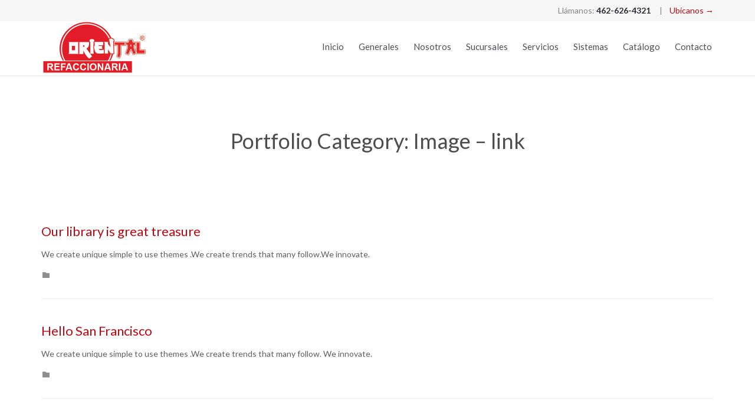

--- FILE ---
content_type: text/html; charset=UTF-8
request_url: https://oriental.mx/?portfolio_category=image-link
body_size: 47164
content:
<!DOCTYPE html>
<!--[if IE]><![endif]-->
<!--[if IE 8 ]> <html lang="es" class="no-js ie8"> <![endif]-->
<!--[if IE 9 ]> <html lang="es" class="no-js ie9"> <![endif]-->
<!--[if (gt IE 9)|!(IE)]><!--> <html lang="es" class="no-ie no-js"> <!--<![endif]-->

<head>
	<meta charset="UTF-8" />
	<meta http-equiv="X-UA-Compatible" content="IE=edge" />
	<meta name="viewport" content="width=device-width, initial-scale=1">

	<link rel="pingback" href="https://oriental.mx/xmlrpc.php" />
	<title>Image – link &#8211; Refaccionaria Oriental</title>
<meta name='robots' content='max-image-preview:large' />
<link rel='dns-prefetch' href='//fonts.googleapis.com' />
<link rel="alternate" type="application/rss+xml" title="Refaccionaria Oriental &raquo; Feed" href="https://oriental.mx/feed/" />
<link rel="alternate" type="application/rss+xml" title="Refaccionaria Oriental &raquo; RSS de los comentarios" href="https://oriental.mx/comments/feed/" />
<link rel="alternate" type="application/rss+xml" title="Refaccionaria Oriental &raquo; Image – link Portfolio Category Feed" href="https://oriental.mx/?portfolio_category=image-link/feed/" />
<script type="text/javascript">
/* <![CDATA[ */
window._wpemojiSettings = {"baseUrl":"https:\/\/s.w.org\/images\/core\/emoji\/15.0.3\/72x72\/","ext":".png","svgUrl":"https:\/\/s.w.org\/images\/core\/emoji\/15.0.3\/svg\/","svgExt":".svg","source":{"concatemoji":"https:\/\/oriental.mx\/wp-includes\/js\/wp-emoji-release.min.js?ver=6.5.7"}};
/*! This file is auto-generated */
!function(i,n){var o,s,e;function c(e){try{var t={supportTests:e,timestamp:(new Date).valueOf()};sessionStorage.setItem(o,JSON.stringify(t))}catch(e){}}function p(e,t,n){e.clearRect(0,0,e.canvas.width,e.canvas.height),e.fillText(t,0,0);var t=new Uint32Array(e.getImageData(0,0,e.canvas.width,e.canvas.height).data),r=(e.clearRect(0,0,e.canvas.width,e.canvas.height),e.fillText(n,0,0),new Uint32Array(e.getImageData(0,0,e.canvas.width,e.canvas.height).data));return t.every(function(e,t){return e===r[t]})}function u(e,t,n){switch(t){case"flag":return n(e,"\ud83c\udff3\ufe0f\u200d\u26a7\ufe0f","\ud83c\udff3\ufe0f\u200b\u26a7\ufe0f")?!1:!n(e,"\ud83c\uddfa\ud83c\uddf3","\ud83c\uddfa\u200b\ud83c\uddf3")&&!n(e,"\ud83c\udff4\udb40\udc67\udb40\udc62\udb40\udc65\udb40\udc6e\udb40\udc67\udb40\udc7f","\ud83c\udff4\u200b\udb40\udc67\u200b\udb40\udc62\u200b\udb40\udc65\u200b\udb40\udc6e\u200b\udb40\udc67\u200b\udb40\udc7f");case"emoji":return!n(e,"\ud83d\udc26\u200d\u2b1b","\ud83d\udc26\u200b\u2b1b")}return!1}function f(e,t,n){var r="undefined"!=typeof WorkerGlobalScope&&self instanceof WorkerGlobalScope?new OffscreenCanvas(300,150):i.createElement("canvas"),a=r.getContext("2d",{willReadFrequently:!0}),o=(a.textBaseline="top",a.font="600 32px Arial",{});return e.forEach(function(e){o[e]=t(a,e,n)}),o}function t(e){var t=i.createElement("script");t.src=e,t.defer=!0,i.head.appendChild(t)}"undefined"!=typeof Promise&&(o="wpEmojiSettingsSupports",s=["flag","emoji"],n.supports={everything:!0,everythingExceptFlag:!0},e=new Promise(function(e){i.addEventListener("DOMContentLoaded",e,{once:!0})}),new Promise(function(t){var n=function(){try{var e=JSON.parse(sessionStorage.getItem(o));if("object"==typeof e&&"number"==typeof e.timestamp&&(new Date).valueOf()<e.timestamp+604800&&"object"==typeof e.supportTests)return e.supportTests}catch(e){}return null}();if(!n){if("undefined"!=typeof Worker&&"undefined"!=typeof OffscreenCanvas&&"undefined"!=typeof URL&&URL.createObjectURL&&"undefined"!=typeof Blob)try{var e="postMessage("+f.toString()+"("+[JSON.stringify(s),u.toString(),p.toString()].join(",")+"));",r=new Blob([e],{type:"text/javascript"}),a=new Worker(URL.createObjectURL(r),{name:"wpTestEmojiSupports"});return void(a.onmessage=function(e){c(n=e.data),a.terminate(),t(n)})}catch(e){}c(n=f(s,u,p))}t(n)}).then(function(e){for(var t in e)n.supports[t]=e[t],n.supports.everything=n.supports.everything&&n.supports[t],"flag"!==t&&(n.supports.everythingExceptFlag=n.supports.everythingExceptFlag&&n.supports[t]);n.supports.everythingExceptFlag=n.supports.everythingExceptFlag&&!n.supports.flag,n.DOMReady=!1,n.readyCallback=function(){n.DOMReady=!0}}).then(function(){return e}).then(function(){var e;n.supports.everything||(n.readyCallback(),(e=n.source||{}).concatemoji?t(e.concatemoji):e.wpemoji&&e.twemoji&&(t(e.twemoji),t(e.wpemoji)))}))}((window,document),window._wpemojiSettings);
/* ]]> */
</script>
<style id='wp-emoji-styles-inline-css' type='text/css'>

	img.wp-smiley, img.emoji {
		display: inline !important;
		border: none !important;
		box-shadow: none !important;
		height: 1em !important;
		width: 1em !important;
		margin: 0 0.07em !important;
		vertical-align: -0.1em !important;
		background: none !important;
		padding: 0 !important;
	}
</style>
<link rel='stylesheet' id='wp-block-library-css' href='https://oriental.mx/wp-includes/css/dist/block-library/style.min.css?ver=6.5.7' type='text/css' media='all' />
<link rel='stylesheet' id='nta-css-popup-css' href='https://oriental.mx/wp-content/plugins/wp-whatsapp/assets/dist/css/style.css?ver=6.5.7' type='text/css' media='all' />
<style id='classic-theme-styles-inline-css' type='text/css'>
/*! This file is auto-generated */
.wp-block-button__link{color:#fff;background-color:#32373c;border-radius:9999px;box-shadow:none;text-decoration:none;padding:calc(.667em + 2px) calc(1.333em + 2px);font-size:1.125em}.wp-block-file__button{background:#32373c;color:#fff;text-decoration:none}
</style>
<style id='global-styles-inline-css' type='text/css'>
body{--wp--preset--color--black: #000000;--wp--preset--color--cyan-bluish-gray: #abb8c3;--wp--preset--color--white: #ffffff;--wp--preset--color--pale-pink: #f78da7;--wp--preset--color--vivid-red: #cf2e2e;--wp--preset--color--luminous-vivid-orange: #ff6900;--wp--preset--color--luminous-vivid-amber: #fcb900;--wp--preset--color--light-green-cyan: #7bdcb5;--wp--preset--color--vivid-green-cyan: #00d084;--wp--preset--color--pale-cyan-blue: #8ed1fc;--wp--preset--color--vivid-cyan-blue: #0693e3;--wp--preset--color--vivid-purple: #9b51e0;--wp--preset--gradient--vivid-cyan-blue-to-vivid-purple: linear-gradient(135deg,rgba(6,147,227,1) 0%,rgb(155,81,224) 100%);--wp--preset--gradient--light-green-cyan-to-vivid-green-cyan: linear-gradient(135deg,rgb(122,220,180) 0%,rgb(0,208,130) 100%);--wp--preset--gradient--luminous-vivid-amber-to-luminous-vivid-orange: linear-gradient(135deg,rgba(252,185,0,1) 0%,rgba(255,105,0,1) 100%);--wp--preset--gradient--luminous-vivid-orange-to-vivid-red: linear-gradient(135deg,rgba(255,105,0,1) 0%,rgb(207,46,46) 100%);--wp--preset--gradient--very-light-gray-to-cyan-bluish-gray: linear-gradient(135deg,rgb(238,238,238) 0%,rgb(169,184,195) 100%);--wp--preset--gradient--cool-to-warm-spectrum: linear-gradient(135deg,rgb(74,234,220) 0%,rgb(151,120,209) 20%,rgb(207,42,186) 40%,rgb(238,44,130) 60%,rgb(251,105,98) 80%,rgb(254,248,76) 100%);--wp--preset--gradient--blush-light-purple: linear-gradient(135deg,rgb(255,206,236) 0%,rgb(152,150,240) 100%);--wp--preset--gradient--blush-bordeaux: linear-gradient(135deg,rgb(254,205,165) 0%,rgb(254,45,45) 50%,rgb(107,0,62) 100%);--wp--preset--gradient--luminous-dusk: linear-gradient(135deg,rgb(255,203,112) 0%,rgb(199,81,192) 50%,rgb(65,88,208) 100%);--wp--preset--gradient--pale-ocean: linear-gradient(135deg,rgb(255,245,203) 0%,rgb(182,227,212) 50%,rgb(51,167,181) 100%);--wp--preset--gradient--electric-grass: linear-gradient(135deg,rgb(202,248,128) 0%,rgb(113,206,126) 100%);--wp--preset--gradient--midnight: linear-gradient(135deg,rgb(2,3,129) 0%,rgb(40,116,252) 100%);--wp--preset--font-size--small: 13px;--wp--preset--font-size--medium: 20px;--wp--preset--font-size--large: 36px;--wp--preset--font-size--x-large: 42px;--wp--preset--spacing--20: 0.44rem;--wp--preset--spacing--30: 0.67rem;--wp--preset--spacing--40: 1rem;--wp--preset--spacing--50: 1.5rem;--wp--preset--spacing--60: 2.25rem;--wp--preset--spacing--70: 3.38rem;--wp--preset--spacing--80: 5.06rem;--wp--preset--shadow--natural: 6px 6px 9px rgba(0, 0, 0, 0.2);--wp--preset--shadow--deep: 12px 12px 50px rgba(0, 0, 0, 0.4);--wp--preset--shadow--sharp: 6px 6px 0px rgba(0, 0, 0, 0.2);--wp--preset--shadow--outlined: 6px 6px 0px -3px rgba(255, 255, 255, 1), 6px 6px rgba(0, 0, 0, 1);--wp--preset--shadow--crisp: 6px 6px 0px rgba(0, 0, 0, 1);}:where(.is-layout-flex){gap: 0.5em;}:where(.is-layout-grid){gap: 0.5em;}body .is-layout-flex{display: flex;}body .is-layout-flex{flex-wrap: wrap;align-items: center;}body .is-layout-flex > *{margin: 0;}body .is-layout-grid{display: grid;}body .is-layout-grid > *{margin: 0;}:where(.wp-block-columns.is-layout-flex){gap: 2em;}:where(.wp-block-columns.is-layout-grid){gap: 2em;}:where(.wp-block-post-template.is-layout-flex){gap: 1.25em;}:where(.wp-block-post-template.is-layout-grid){gap: 1.25em;}.has-black-color{color: var(--wp--preset--color--black) !important;}.has-cyan-bluish-gray-color{color: var(--wp--preset--color--cyan-bluish-gray) !important;}.has-white-color{color: var(--wp--preset--color--white) !important;}.has-pale-pink-color{color: var(--wp--preset--color--pale-pink) !important;}.has-vivid-red-color{color: var(--wp--preset--color--vivid-red) !important;}.has-luminous-vivid-orange-color{color: var(--wp--preset--color--luminous-vivid-orange) !important;}.has-luminous-vivid-amber-color{color: var(--wp--preset--color--luminous-vivid-amber) !important;}.has-light-green-cyan-color{color: var(--wp--preset--color--light-green-cyan) !important;}.has-vivid-green-cyan-color{color: var(--wp--preset--color--vivid-green-cyan) !important;}.has-pale-cyan-blue-color{color: var(--wp--preset--color--pale-cyan-blue) !important;}.has-vivid-cyan-blue-color{color: var(--wp--preset--color--vivid-cyan-blue) !important;}.has-vivid-purple-color{color: var(--wp--preset--color--vivid-purple) !important;}.has-black-background-color{background-color: var(--wp--preset--color--black) !important;}.has-cyan-bluish-gray-background-color{background-color: var(--wp--preset--color--cyan-bluish-gray) !important;}.has-white-background-color{background-color: var(--wp--preset--color--white) !important;}.has-pale-pink-background-color{background-color: var(--wp--preset--color--pale-pink) !important;}.has-vivid-red-background-color{background-color: var(--wp--preset--color--vivid-red) !important;}.has-luminous-vivid-orange-background-color{background-color: var(--wp--preset--color--luminous-vivid-orange) !important;}.has-luminous-vivid-amber-background-color{background-color: var(--wp--preset--color--luminous-vivid-amber) !important;}.has-light-green-cyan-background-color{background-color: var(--wp--preset--color--light-green-cyan) !important;}.has-vivid-green-cyan-background-color{background-color: var(--wp--preset--color--vivid-green-cyan) !important;}.has-pale-cyan-blue-background-color{background-color: var(--wp--preset--color--pale-cyan-blue) !important;}.has-vivid-cyan-blue-background-color{background-color: var(--wp--preset--color--vivid-cyan-blue) !important;}.has-vivid-purple-background-color{background-color: var(--wp--preset--color--vivid-purple) !important;}.has-black-border-color{border-color: var(--wp--preset--color--black) !important;}.has-cyan-bluish-gray-border-color{border-color: var(--wp--preset--color--cyan-bluish-gray) !important;}.has-white-border-color{border-color: var(--wp--preset--color--white) !important;}.has-pale-pink-border-color{border-color: var(--wp--preset--color--pale-pink) !important;}.has-vivid-red-border-color{border-color: var(--wp--preset--color--vivid-red) !important;}.has-luminous-vivid-orange-border-color{border-color: var(--wp--preset--color--luminous-vivid-orange) !important;}.has-luminous-vivid-amber-border-color{border-color: var(--wp--preset--color--luminous-vivid-amber) !important;}.has-light-green-cyan-border-color{border-color: var(--wp--preset--color--light-green-cyan) !important;}.has-vivid-green-cyan-border-color{border-color: var(--wp--preset--color--vivid-green-cyan) !important;}.has-pale-cyan-blue-border-color{border-color: var(--wp--preset--color--pale-cyan-blue) !important;}.has-vivid-cyan-blue-border-color{border-color: var(--wp--preset--color--vivid-cyan-blue) !important;}.has-vivid-purple-border-color{border-color: var(--wp--preset--color--vivid-purple) !important;}.has-vivid-cyan-blue-to-vivid-purple-gradient-background{background: var(--wp--preset--gradient--vivid-cyan-blue-to-vivid-purple) !important;}.has-light-green-cyan-to-vivid-green-cyan-gradient-background{background: var(--wp--preset--gradient--light-green-cyan-to-vivid-green-cyan) !important;}.has-luminous-vivid-amber-to-luminous-vivid-orange-gradient-background{background: var(--wp--preset--gradient--luminous-vivid-amber-to-luminous-vivid-orange) !important;}.has-luminous-vivid-orange-to-vivid-red-gradient-background{background: var(--wp--preset--gradient--luminous-vivid-orange-to-vivid-red) !important;}.has-very-light-gray-to-cyan-bluish-gray-gradient-background{background: var(--wp--preset--gradient--very-light-gray-to-cyan-bluish-gray) !important;}.has-cool-to-warm-spectrum-gradient-background{background: var(--wp--preset--gradient--cool-to-warm-spectrum) !important;}.has-blush-light-purple-gradient-background{background: var(--wp--preset--gradient--blush-light-purple) !important;}.has-blush-bordeaux-gradient-background{background: var(--wp--preset--gradient--blush-bordeaux) !important;}.has-luminous-dusk-gradient-background{background: var(--wp--preset--gradient--luminous-dusk) !important;}.has-pale-ocean-gradient-background{background: var(--wp--preset--gradient--pale-ocean) !important;}.has-electric-grass-gradient-background{background: var(--wp--preset--gradient--electric-grass) !important;}.has-midnight-gradient-background{background: var(--wp--preset--gradient--midnight) !important;}.has-small-font-size{font-size: var(--wp--preset--font-size--small) !important;}.has-medium-font-size{font-size: var(--wp--preset--font-size--medium) !important;}.has-large-font-size{font-size: var(--wp--preset--font-size--large) !important;}.has-x-large-font-size{font-size: var(--wp--preset--font-size--x-large) !important;}
.wp-block-navigation a:where(:not(.wp-element-button)){color: inherit;}
:where(.wp-block-post-template.is-layout-flex){gap: 1.25em;}:where(.wp-block-post-template.is-layout-grid){gap: 1.25em;}
:where(.wp-block-columns.is-layout-flex){gap: 2em;}:where(.wp-block-columns.is-layout-grid){gap: 2em;}
.wp-block-pullquote{font-size: 1.5em;line-height: 1.6;}
</style>
<link rel='stylesheet' id='contact-form-7-css' href='https://oriental.mx/wp-content/plugins/contact-form-7/includes/css/styles.css?ver=5.9.8' type='text/css' media='all' />
<style id='contact-form-7-inline-css' type='text/css'>
.wpcf7 .wpcf7-recaptcha iframe {margin-bottom: 0;}.wpcf7 .wpcf7-recaptcha[data-align="center"] > div {margin: 0 auto;}.wpcf7 .wpcf7-recaptcha[data-align="right"] > div {margin: 0 0 0 auto;}
</style>
<link rel='stylesheet' id='dflip-style-css' href='https://oriental.mx/wp-content/plugins/3d-flipbook-dflip-lite/assets/css/dflip.min.css?ver=2.3.57' type='text/css' media='all' />
<link rel='stylesheet' id='wpv-gfonts-css' href='//fonts.googleapis.com/css?family=Lato%3Anormal%2C300%2Cbold%2Citalic&#038;subset=latin&#038;display=swap&#038;ver=22' type='text/css' media='all' />
<link rel='stylesheet' id='front-magnific-popup-css' href='https://oriental.mx/wp-content/themes/auto-repair/wpv_theme/assets/css/magnific.css?ver=6.5.7' type='text/css' media='all' />
<link rel='stylesheet' id='vamtam-front-all-css' href='https://oriental.mx/wp-content/themes/auto-repair/cache/all.css?ver=1706545345' type='text/css' media='all' />
<style id='vamtam-front-all-inline-css' type='text/css'>
html.csstransforms .woocommerce span.onsale:before, html.csstransforms .woocommerce ul.products li.product span.onsale:before{
	border-bottom-color: #FCEA00;
}
.woocommerce span.onsale, .woocommerce ul.products li.product span.onsale, .woocommerce ul.products li.product .price ins span{
	color: #D55000;
}
.woocommerce ul.products li.product .price ins span{
background: #FCEA00;
}
.woocommerce ul.products li.product .price del span{
background: #000;
}


/* Welcome page only! */
.screens .linkarea img{
	box-shadow: 0px 2px 4px 0px rgba(0,0,0,0.10);
	transition: all .3s ease;
	border-radius: 2px;
}

.screens .linkarea img:hover {
	box-shadow: 0px 2px 20px 0px rgba(0,0,0,0.16);
	margin-top: -10px;
}
.page-id-9836 #style-switcher{
display: none;
}

.w-header {
	text-align: center;
}
.w-header .grid-1-5{
	display: inline-block;
	float: none;
	vertical-align: top:
}
.w-header h3{
	margin: 0px;
	font-weight: 600;
	color: #fff;
}
.w-header p{
	margin-top: 0.5em
}
.w-header .sep-3{
	opacity: 0.2;
}
.w-header h1, .w-header h4, .w-header p, .w-white{
	color: #fff !important;
}


.page-id-9836 h2{
    font-size: 3em;
    line-height: 1em;
    font-weight: 100;
    color: #7C8A8D;
    margin-bottom: 10px;
}

.big-text {
	font-size: 1.3em;
    line-height: 1.2em;
    font-weight: 100
}

.plugin-logos img{
	padding: 0px 20px;
    display: inline-block;
}


.more-testimonials{
	border: solid 1px #EDEDED;
	text-align: center;
	padding: 20px 30px;
	border: 1px solid #D9D9D9;
}
.more-testimonials h3{
    margin-bottom: 9px;
    margin-top: 6px;
}
.more-testimonials p{
	margin-top: 0px;
}
.dark-bg h2{
	color: #fff !important;
}
.twitter-button span{
    padding: 0.9em 1em !important;
}
@media (max-width: 958px){
.twitter-button{
    margin-bottom: 20px;
}
.w-header h1{
    font-size: 2.1em;
    line-height: 1em;
}
}
</style>
<script type="text/javascript" src="https://oriental.mx/wp-includes/js/jquery/jquery.min.js?ver=3.7.1" id="jquery-core-js"></script>
<script type="text/javascript" src="https://oriental.mx/wp-includes/js/jquery/jquery-migrate.min.js?ver=3.4.1" id="jquery-migrate-js"></script>
<script type="text/javascript" src="https://oriental.mx/wp-content/plugins/revslider/public/assets/js/rbtools.min.js?ver=6.6.14" async id="tp-tools-js"></script>
<script type="text/javascript" src="https://oriental.mx/wp-content/plugins/revslider/public/assets/js/rs6.min.js?ver=6.6.14" async id="revmin-js"></script>
<script type="text/javascript" src="https://oriental.mx/wp-content/plugins/wp-retina-2x/app/picturefill.min.js?ver=1738600240" id="wr2x-picturefill-js-js"></script>
<script type="text/javascript" src="https://oriental.mx/wp-content/themes/auto-repair/vamtam/assets/js/modernizr.min.js?ver=6.5.7" id="modernizr-js"></script>
<link rel="https://api.w.org/" href="https://oriental.mx/wp-json/" /><link rel="EditURI" type="application/rsd+xml" title="RSD" href="https://oriental.mx/xmlrpc.php?rsd" />
<meta name="generator" content="WordPress 6.5.7" />
<style type="text/css">.recentcomments a{display:inline !important;padding:0 !important;margin:0 !important;}</style><meta name="generator" content="Powered by Slider Revolution 6.6.14 - responsive, Mobile-Friendly Slider Plugin for WordPress with comfortable drag and drop interface." />
<link rel="icon" href="https://oriental.mx/wp-content/uploads/2016/02/cropped-logoriental-32x32.png" sizes="32x32" />
<link rel="icon" href="https://oriental.mx/wp-content/uploads/2016/02/cropped-logoriental-192x192.png" sizes="192x192" />
<link rel="apple-touch-icon" href="https://oriental.mx/wp-content/uploads/2016/02/cropped-logoriental-180x180.png" />
<meta name="msapplication-TileImage" content="https://oriental.mx/wp-content/uploads/2016/02/cropped-logoriental-270x270.png" />
<script>function setREVStartSize(e){
			//window.requestAnimationFrame(function() {
				window.RSIW = window.RSIW===undefined ? window.innerWidth : window.RSIW;
				window.RSIH = window.RSIH===undefined ? window.innerHeight : window.RSIH;
				try {
					var pw = document.getElementById(e.c).parentNode.offsetWidth,
						newh;
					pw = pw===0 || isNaN(pw) || (e.l=="fullwidth" || e.layout=="fullwidth") ? window.RSIW : pw;
					e.tabw = e.tabw===undefined ? 0 : parseInt(e.tabw);
					e.thumbw = e.thumbw===undefined ? 0 : parseInt(e.thumbw);
					e.tabh = e.tabh===undefined ? 0 : parseInt(e.tabh);
					e.thumbh = e.thumbh===undefined ? 0 : parseInt(e.thumbh);
					e.tabhide = e.tabhide===undefined ? 0 : parseInt(e.tabhide);
					e.thumbhide = e.thumbhide===undefined ? 0 : parseInt(e.thumbhide);
					e.mh = e.mh===undefined || e.mh=="" || e.mh==="auto" ? 0 : parseInt(e.mh,0);
					if(e.layout==="fullscreen" || e.l==="fullscreen")
						newh = Math.max(e.mh,window.RSIH);
					else{
						e.gw = Array.isArray(e.gw) ? e.gw : [e.gw];
						for (var i in e.rl) if (e.gw[i]===undefined || e.gw[i]===0) e.gw[i] = e.gw[i-1];
						e.gh = e.el===undefined || e.el==="" || (Array.isArray(e.el) && e.el.length==0)? e.gh : e.el;
						e.gh = Array.isArray(e.gh) ? e.gh : [e.gh];
						for (var i in e.rl) if (e.gh[i]===undefined || e.gh[i]===0) e.gh[i] = e.gh[i-1];
											
						var nl = new Array(e.rl.length),
							ix = 0,
							sl;
						e.tabw = e.tabhide>=pw ? 0 : e.tabw;
						e.thumbw = e.thumbhide>=pw ? 0 : e.thumbw;
						e.tabh = e.tabhide>=pw ? 0 : e.tabh;
						e.thumbh = e.thumbhide>=pw ? 0 : e.thumbh;
						for (var i in e.rl) nl[i] = e.rl[i]<window.RSIW ? 0 : e.rl[i];
						sl = nl[0];
						for (var i in nl) if (sl>nl[i] && nl[i]>0) { sl = nl[i]; ix=i;}
						var m = pw>(e.gw[ix]+e.tabw+e.thumbw) ? 1 : (pw-(e.tabw+e.thumbw)) / (e.gw[ix]);
						newh =  (e.gh[ix] * m) + (e.tabh + e.thumbh);
					}
					var el = document.getElementById(e.c);
					if (el!==null && el) el.style.height = newh+"px";
					el = document.getElementById(e.c+"_wrapper");
					if (el!==null && el) {
						el.style.height = newh+"px";
						el.style.display = "block";
					}
				} catch(e){
					console.log("Failure at Presize of Slider:" + e)
				}
			//});
		  };</script>
	<script>
		(function(i,s,o,g,r,a,m){i['GoogleAnalyticsObject']=r;i[r]=i[r]||function(){
		(i[r].q=i[r].q||[]).push(arguments)},i[r].l=1*new Date();a=s.createElement(o),
		m=s.getElementsByTagName(o)[0];a.async=1;a.src=g;m.parentNode.insertBefore(a,m)
		})(window,document,'script','//www.google-analytics.com/analytics.js','ga');

		ga('create', 'UA-74393224-1', 'auto');
		ga('require', 'displayfeatures');
		ga('send', 'pageview');
	</script>
</head>
<body class="archive tax-portfolio_category term-image-link term-47 layout-full full pagination-paged  wpv-not-scrolled has-page-header cbox-share-twitter cbox-share-facebook cbox-share-googleplus cbox-share-pinterest no-header-slider no-header-sidebars responsive-layout no-breadcrumbs no-slider-button-thumbnails sticky-header">
	<span id="top"></span>
		<div id="page" class="main-container">

		<div class="fixed-header-box">
	<header class="main-header layout-logo-menu header-content-wrapper ">
			<div id="top-nav-wrapper">
				<nav class="top-nav fulltext">
			<div class="limit-wrapper top-nav-inner">
				<div class="row">
					<div class="row single-cell">
						<div class="grid-1-1" id="top-nav-text">
	<div class="row "><div class="wpv-grid grid-1-2  wpv-first-level first unextended" style="padding-top:0px;padding-bottom:0px" id="wpv-column-d7eea046f2cd55fb39e2e0a0a324f281" > </div>
<div class="wpv-grid grid-1-2  wpv-first-level unextended" style="padding-top:0px;padding-bottom:0px" id="wpv-column-ea74786dd3c66a88ee93f3aef992040a" ><div class="text-align: right"><span style="vertical-align: top;">
Llámanos: <strong>462-626-4321</strong> 
   |    <a href="#ubicacion">Ubícanos →</a>
</span></div></div></div></div>					</div>
				</div>
			</div>
		</nav>
			</div>
		<div class="limit-wrapper">
	<div class="header-contents">
		<div class="first-row">
			<div class="logo-wrapper ">
	<a href="#" id="mp-menu-trigger" class="icon-b" data-icon="&#57801;">Open/Close Menu</a>
		<a href="https://oriental.mx" title="Refaccionaria Oriental" class="logo " style="min-width:181px">			<img src="http://oriental.mx/wp-content/uploads/2016/03/logoheadoriental.png" alt="Refaccionaria Oriental" class="normal-logo" height="92" style="padding: -1px 0; max-height: 92px;"/>
							<img src="http://oriental.mx/wp-content/uploads/2016/03/logoheadorientaltransp.png" alt="Refaccionaria Oriental" class="alternative-logo" height="184" style="padding: -1px 0; max-height: 92px;"/>
						</a>
				<span class="logo-tagline">La excelencia en autopartes</span>
		<div class="mobile-logo-additions">
							<button class="header-search icon wpv-overlay-search-trigger">&#57645;</button>
			</div>
</div>

		</div>

		<div class="second-row ">
			<div id="menus">
				<nav id="main-menu">
		<a href="#main" title="Skip to content" class="visuallyhidden">Skip to content</a>
	<div class="menu-one-page-menu-container"><ul id="menu-one-page-menu" class="menu"><li id="menu-item-13" class="wpv-animated-page-scroll menu-item menu-item-type-custom menu-item-object-custom menu-item-home menu-item-13"><a href="http://oriental.mx/#top"><span>Inicio</span></a></li>
<li id="menu-item-9994" class="wpv-animated-page-scroll menu-item menu-item-type-custom menu-item-object-custom menu-item-home menu-item-9994"><a href="http://oriental.mx/#generales"><span>Generales</span></a></li>
<li id="menu-item-14" class="wpv-animated-page-scroll menu-item menu-item-type-custom menu-item-object-custom menu-item-home menu-item-14"><a href="http://oriental.mx/#nosotros"><span>Nosotros</span></a></li>
<li id="menu-item-10548" class="wpv-animated-page-scroll menu-item menu-item-type-custom menu-item-object-custom menu-item-home menu-item-10548"><a href="http://oriental.mx/#sucursales"><span>Sucursales</span></a></li>
<li id="menu-item-15" class="wpv-animated-page-scroll menu-item menu-item-type-custom menu-item-object-custom menu-item-home menu-item-15"><a href="http://oriental.mx/#servicios"><span>Servicios</span></a></li>
<li id="menu-item-16" class="wpv-animated-page-scroll menu-item menu-item-type-custom menu-item-object-custom menu-item-home menu-item-16"><a href="http://oriental.mx/#sistemas"><span>Sistemas</span></a></li>
<li id="menu-item-10553" class="menu-item menu-item-type-custom menu-item-object-custom menu-item-10553"><a href="https://oriental.mx/pro/"><span>Catálogo</span></a></li>
<li id="menu-item-18" class="wpv-animated-page-scroll menu-item menu-item-type-custom menu-item-object-custom menu-item-home menu-item-18"><a href="http://oriental.mx/#contacto"><span>Contacto</span></a></li>
</ul></div></nav>			</div>
		</div>

		
		
			</div>
</div>	</header>

	</div><!-- / .fixed-header-box -->
<div class="shadow-bottom"></div>
		
		<div class="boxed-layout">
			<div class="pane-wrapper clearfix">
								<div id="main-content">
					<div id="sub-header" class="layout-full has-background">
	<div class="meta-header" style="">
		<div class="limit-wrapper">
			<div class="meta-header-inside">
				<header class="page-header ">
				<div class="page-header-content">
											<h1 itemprop="headline" style="">
							<span class="title">
								<span class="entry-title" itemprop="headline">Portfolio Category: <span>Image – link</span></span>
															</span>
						</h1>
														</div>
			</header>			</div>
		</div>
	</div>
</div>					<!-- #main ( do not remove this comment ) -->
					<div id="main" role="main" class="wpv-main layout-full">
												<div class="limit-wrapper">

	<div class="row page-wrapper">
		
		<article id="post-315" class="full post-315 portfolio type-portfolio status-publish hentry portfolio_category-image-link">
						<div class="page-content">
								<div class="loop-wrapper clearfix regular normal paginated" data-columns="1"  >
			<div class="page-content post-header clearfix list-item post-315 portfolio type-portfolio status-publish hentry portfolio_category-image-link" >
				<div>
					<div class="post-article no-image-wrapper ">
	<div class="standard-post-format clearfix as-normal as-standard-post-format">
		<div class="post-row">
		<div class="post-row-center">
				<div class="post-content-outer">
					<header class="single">
			<div class="content">
								<h3>
					<a href="https://oriental.mx/portafolio/our-library-is-great-treasure/" title="Our library is great treasure entry-title" itemprop="headline">Our library is great treasure</a>
				</h3>
			</div>
		</header>
	<div class="post-content the-content">
	<p>We create unique simple to use themes .We create trends that many follow.We innovate.</p>
</div><div class="post-meta">
	<nav class="clearfix">
		
									<div><span class="icon">&#57451;</span><span class="visuallyhidden">Category</span></div>
												</nav>
</div>		</div>
	</div>
</div>	</div>
</div>
				</div>
			</div>
			<div class="page-content post-header clearfix list-item post-322 portfolio type-portfolio status-publish hentry portfolio_category-image-link" >
				<div>
					<div class="post-article no-image-wrapper ">
	<div class="standard-post-format clearfix as-normal as-standard-post-format">
		<div class="post-row">
		<div class="post-row-center">
				<div class="post-content-outer">
					<header class="single">
			<div class="content">
								<h3>
					<a href="https://oriental.mx/portafolio/hello-san-francisco/" title="Hello San Francisco entry-title" itemprop="headline">Hello San Francisco</a>
				</h3>
			</div>
		</header>
	<div class="post-content the-content">
	<p>We create unique simple to use themes .We create trends that many follow. We innovate.</p>
</div><div class="post-meta">
	<nav class="clearfix">
		
									<div><span class="icon">&#57451;</span><span class="visuallyhidden">Category</span></div>
												</nav>
</div>		</div>
	</div>
</div>	</div>
</div>
				</div>
			</div>
			<div class="page-content post-header clearfix list-item post-320 portfolio type-portfolio status-publish hentry portfolio_category-image-link" >
				<div>
					<div class="post-article no-image-wrapper ">
	<div class="standard-post-format clearfix as-normal as-standard-post-format">
		<div class="post-row">
		<div class="post-row-center">
				<div class="post-content-outer">
					<header class="single">
			<div class="content">
								<h3>
					<a href="https://oriental.mx/portafolio/working-on-the-new-case/" title="Working on the new case entry-title" itemprop="headline">Working on the new case</a>
				</h3>
			</div>
		</header>
	<div class="post-content the-content">
	<p>We create unique simple to use themes .We create trends that many follow. We innovate.</p>
</div><div class="post-meta">
	<nav class="clearfix">
		
									<div><span class="icon">&#57451;</span><span class="visuallyhidden">Category</span></div>
												</nav>
</div>		</div>
	</div>
</div>	</div>
</div>
				</div>
			</div>
</div>

			</div>
		</article>

			</div>


					</div> <!-- .limit-wrapper -->

				</div><!-- / #main ( do not remove this comment ) -->

			</div><!-- #main-content -->

							<footer class="main-footer">
											<div class="footer-sidebars-wrapper">
							<div id="footer-sidebars" data-rows="5">
	<div class="row" data-num="0">
																<aside class="full  last ">
					<section id="text-21" class="widget widget_text">			<div class="textwidget"><div class="push " style="margin-bottom:-50px"></div><p style="text-align: center;"><a class="wpv-scroll-to-top" href="#"> <span class='icon shortcode theme box use-hover' style='color:#a7aeb7;font-size:25px !important;'><svg xmlns="http://www.w3.org/2000/svg" width="70" height="81" viewbox="0 0 70 81"><path d="M35.062 81a5.498 5.498 0 0 1-2.785-.761L2.865 62.906c-1.727-1.019-2.8-2.919-2.802-4.957L0 23.171c-.004-2.041 1.063-3.944 2.786-4.966L32.134.759C33.826-.248 36.02-.253 37.721.748l29.414 17.334c1.725 1.016 2.798 2.916 2.801 4.955L70 57.815c.003 2.041-1.065 3.943-2.786 4.966L37.865 80.227a5.482 5.482 0 0 1-2.803.773z" fill="#2B2F34"/></svg><span class='char'>&#58905;</span></span></a></p>


<div class="row "><div class="wpv-grid grid-1-3  wpv-first-level first unextended animation-from-bottom animated-active" style="padding-top:0px;padding-bottom:0px" id="wpv-column-6a2fdbee51f2ac688b4ef10ed7126910" ><div class="row "><div class="wpv-grid grid-1-1  wpv-first-level first unextended animation-zoom-in animated-active" style="padding-top:0px;padding-bottom:0px" id="wpv-column-e71a0b765efddf3ef30a9e5859c8c383" ></div></div></div></div>
		</section>				</aside>
									</div><div class="row" data-num="1">
																							<aside class="cell-1-4  fit">
					<section id="text-13" class="widget widget_text"><h4 class="widget-title">Aviso de privacidad</h4>			<div class="textwidget"><p>Refaccionaria Oriental, con domicilio en Calle 16 de septiembre #388, Barrio de San Vicente, Irapuato, Gto. utilizará sus datos personales aquí recabados para dar seguimiento a sus dudas o sugerencias. Para mayor información acerca del tratamiento y de los derechos que puede hacer valer, usted puede acceder al aviso de privacidad completo a través de visitar nuestra sucursal ubicada en la dirección antes mencionada o <a href="http://oriental.mx/wp-content/uploads/2023/03/Aviso-de-privacidad.pdf" target="_blank" rel="noopener">en este enlace</a>.</p>
</div>
		</section>				</aside>
																							<aside class="cell-1-4  fit">
									</aside>
																							<aside class="cell-1-4  fit">
					<section id="text-20" class="widget widget_text"><h4 class="widget-title">Testimoniales</h4>			<div class="textwidget"><p>“Cuentan con un amplio surtido de autopartes.”<br />
<span class="accent-7">– José Hernández</span></p>
<p>“La asesoría me parece de lo mejor de la Oriental.”<br />
<span class="accent-7">– Alejandro Limas</span></p>
<p>“La calidad en las marcas que manejan nos dan tranquilidad.”<br />
<span class="accent-7">– Román Gutiérrez</span></p>
</div>
		</section>				</aside>
																							<aside class="cell-1-4  last fit">
					<section id="text-15" class="widget widget_text"><h4 class="widget-title">Irapuato, Gto.</h4>			<div class="textwidget">Calle16 de Septiembre #388,<br/>

<p>Tel: 462-626-4321<br/>
Tel: 462-626-4397<br/>
E-mail: <a href="mailto:hola@oriental.mx" target="_blank" rel="noopener">hola@oriental.mx</a></p>
<a href="https://www.google.com.mx/maps/place/Refaccionaria+Oriental/@20.6709082,-101.3445917,17z/data=!4m7!1m4!3m3!1s0x842c807fe8e36465:0x6414718acca9da88!2sRefaccionaria+Oriental!3b1!3m1!1s0x842c807fe8e36465:0x6414718acca9da88?hl=es" target="_blank" rel="noopener">Ubícanos en Google Maps</a> →</div>
		</section>				</aside>
										</div>
</div>						</div>
									</footer>

				
									<div class="copyrights">
						<div class="limit-wrapper">
							<div class="row">
								<div class="wpv-grid grid-2-5  wpv-first-level unextended" style="padding-top:0px;padding-bottom:0px" id="wpv-column-b804abf3a051f758fbe261d27cda6f02" ><div class="push " style="height:30px"></div><p style="text-align: left;">Refaccionaria Oriental es Marca Registrada © 2024</div>


<div class="wpv-grid grid-1-4  wpv-first-level unextended" style="padding-top:0px;padding-bottom:0px" id="wpv-column-660beb3281dec8729fd2bd7fe1fb0185" ><div class="push " style="height:20px"></div><a href="/"><img class="aligncenter size-full wp-image-9366" src="http://oriental.mx/wp-content/uploads/2016/02/logo-footer-oriental.png" alt="logo-footer" width="180" height="46" /></a> <div class="push " style="height:15px"></div></div>


<div class="wpv-grid grid-1-3  wpv-first-level unextended" style="padding-top:0px;padding-bottom:0px" id="wpv-column-4e14a5a16b011fe5a61d0a6eb5ec0530" ><div class="push " style="height:25px"></div><p style="text-align: right;"> <a href="https://www.facebook.com/refaccionaria.oriental/" target="_blank"><span class='icon shortcode   use-hover' style='color:#b0b0b0;font-size:18px !important;'>&#58155;</span></a>     <a href="https://www.instagram.com/refaccionaria.oriental/" target="_blank"><span class='icon shortcode   use-hover' style='color:#b0b0b0;font-size:18px !important;'>&#58158;</span></a></div></div>
							</div>
						</div>
					</div>
							
		</div><!-- / .pane-wrapper -->

	</div><!-- / .boxed-layout -->
</div><!-- / #page -->

<div id="wpv-overlay-search">
	<form action="https://oriental.mx/" class="searchform" method="get" role="search" novalidate="">
		<input type="text" required="required" placeholder="Search..." name="s" value="" />
		<button type="submit" class="icon theme">&#58889;</button>
			</form>
</div>


	<div id="scroll-to-top" class="icon">&#58023;</div>

		<script>
			window.RS_MODULES = window.RS_MODULES || {};
			window.RS_MODULES.modules = window.RS_MODULES.modules || {};
			window.RS_MODULES.waiting = window.RS_MODULES.waiting || [];
			window.RS_MODULES.defered = false;
			window.RS_MODULES.moduleWaiting = window.RS_MODULES.moduleWaiting || {};
			window.RS_MODULES.type = 'compiled';
		</script>
		<script id='wpvpm-menu-item' type='text/html'><li>
	<% if(children.length > 0) { %>
		<a href="#" class="has-children <%= _.escape(classes.join(' ')) %>" title="<%= _.escape(attr_title) %>"><%= title %></a>
		<div class="mp-level">
			<div class="mp-level-header">
				<h2><%= title %></h2>
				<a class="mp-back" href="#"><%= WpvPushMenu.back %></a>
			</div>
			<ul>
				<% if(! (/^\s*$/.test(url)) ) { %>
					<li><a href="<%= _.escape(url) %>" class="<%= _.escape(classes.join(' ')) %>" title="<%= _.escape(attr_title) %>"><%= title %></a></li>
				<% } %>
				<%= content %>
			</ul>
		</div>
	<% } else { %>
		<a href="<%= _.escape(url) %>" class="<%= _.escape(classes.join(' ')) %>" title="<%= _.escape(attr_title) %>"><%= title %></a>
	<% } %>
</li></script><script id='wpvpm-menu-root' type='text/html'><nav id="mp-menu" class="mp-menu">
	<ul>
		<%= content %>
	</ul>
</nav>
</script><link rel='stylesheet' id='rs-plugin-settings-css' href='https://oriental.mx/wp-content/plugins/revslider/public/assets/css/rs6.css?ver=6.6.14' type='text/css' media='all' />
<style id='rs-plugin-settings-inline-css' type='text/css'>
#rs-demo-id {}
</style>
<script type="text/javascript" src="https://oriental.mx/wp-includes/js/dist/vendor/wp-polyfill-inert.min.js?ver=3.1.2" id="wp-polyfill-inert-js"></script>
<script type="text/javascript" src="https://oriental.mx/wp-includes/js/dist/vendor/regenerator-runtime.min.js?ver=0.14.0" id="regenerator-runtime-js"></script>
<script type="text/javascript" src="https://oriental.mx/wp-includes/js/dist/vendor/wp-polyfill.min.js?ver=3.15.0" id="wp-polyfill-js"></script>
<script type="text/javascript" src="https://oriental.mx/wp-includes/js/dist/hooks.min.js?ver=2810c76e705dd1a53b18" id="wp-hooks-js"></script>
<script type="text/javascript" src="https://oriental.mx/wp-includes/js/dist/i18n.min.js?ver=5e580eb46a90c2b997e6" id="wp-i18n-js"></script>
<script type="text/javascript" id="wp-i18n-js-after">
/* <![CDATA[ */
wp.i18n.setLocaleData( { 'text direction\u0004ltr': [ 'ltr' ] } );
/* ]]> */
</script>
<script type="text/javascript" src="https://oriental.mx/wp-content/plugins/contact-form-7/includes/swv/js/index.js?ver=5.9.8" id="swv-js"></script>
<script type="text/javascript" id="contact-form-7-js-extra">
/* <![CDATA[ */
var wpcf7 = {"api":{"root":"https:\/\/oriental.mx\/wp-json\/","namespace":"contact-form-7\/v1"}};
/* ]]> */
</script>
<script type="text/javascript" src="https://oriental.mx/wp-content/plugins/contact-form-7/includes/js/index.js?ver=5.9.8" id="contact-form-7-js"></script>
<script type="text/javascript" src="https://oriental.mx/wp-includes/js/underscore.min.js?ver=1.13.4" id="underscore-js"></script>
<script type="text/javascript" src="https://oriental.mx/wp-includes/js/backbone.min.js?ver=1.5.0" id="backbone-js"></script>
<script type="text/javascript" id="vamtam-push-menu-js-extra">
/* <![CDATA[ */
var WpvPushMenu = {"items":{"title":"Menu","description":"","type":"root","children":[{"url":"http:\/\/oriental.mx\/#top","title":"Inicio","attr_title":"","description":"","classes":["wpv-animated-page-scroll","menu-item","menu-item-type-custom","menu-item-object-custom","menu-item-home"],"type":"item","children":[]},{"url":"http:\/\/oriental.mx\/#generales","title":"Generales","attr_title":"","description":"","classes":["wpv-animated-page-scroll","menu-item","menu-item-type-custom","menu-item-object-custom","menu-item-home"],"type":"item","children":[]},{"url":"http:\/\/oriental.mx\/#nosotros","title":"Nosotros","attr_title":"","description":"","classes":["wpv-animated-page-scroll","menu-item","menu-item-type-custom","menu-item-object-custom","menu-item-home"],"type":"item","children":[]},{"url":"http:\/\/oriental.mx\/#sucursales","title":"Sucursales","attr_title":"","description":"","classes":["wpv-animated-page-scroll","menu-item","menu-item-type-custom","menu-item-object-custom","menu-item-home"],"type":"item","children":[]},{"url":"http:\/\/oriental.mx\/#servicios","title":"Servicios","attr_title":"","description":"","classes":["wpv-animated-page-scroll","menu-item","menu-item-type-custom","menu-item-object-custom","menu-item-home"],"type":"item","children":[]},{"url":"http:\/\/oriental.mx\/#sistemas","title":"Sistemas","attr_title":"","description":"","classes":["wpv-animated-page-scroll","menu-item","menu-item-type-custom","menu-item-object-custom","menu-item-home"],"type":"item","children":[]},{"url":"https:\/\/oriental.mx\/pro\/","title":"Cat\u00e1logo","attr_title":"","description":"","classes":["","menu-item","menu-item-type-custom","menu-item-object-custom"],"type":"item","children":[]},{"url":"http:\/\/oriental.mx\/#contacto","title":"Contacto","attr_title":"","description":"","classes":["wpv-animated-page-scroll","menu-item","menu-item-type-custom","menu-item-object-custom","menu-item-home"],"type":"item","children":[]}]},"back":"Back","jspath":"https:\/\/oriental.mx\/wp-content\/plugins\/vamtam-push-menu\/js\/","limit":"959"};
/* ]]> */
</script>
<script type="text/javascript" src="https://oriental.mx/wp-content/plugins/vamtam-push-menu/js/dist/push-menu.min.js?ver=2.0.19" id="vamtam-push-menu-js"></script>
<script type="text/javascript" src="https://oriental.mx/wp-content/plugins/wp-whatsapp/assets/dist/js/njt-whatsapp.js?ver=3.7.0" id="nta-wa-libs-js"></script>
<script type="text/javascript" id="nta-js-global-js-extra">
/* <![CDATA[ */
var njt_wa_global = {"ajax_url":"https:\/\/oriental.mx\/wp-admin\/admin-ajax.php","nonce":"f43cd97ae1","defaultAvatarSVG":"<svg width=\"48px\" height=\"48px\" class=\"nta-whatsapp-default-avatar\" version=\"1.1\" id=\"Layer_1\" xmlns=\"http:\/\/www.w3.org\/2000\/svg\" xmlns:xlink=\"http:\/\/www.w3.org\/1999\/xlink\" x=\"0px\" y=\"0px\"\n            viewBox=\"0 0 512 512\" style=\"enable-background:new 0 0 512 512;\" xml:space=\"preserve\">\n            <path style=\"fill:#EDEDED;\" d=\"M0,512l35.31-128C12.359,344.276,0,300.138,0,254.234C0,114.759,114.759,0,255.117,0\n            S512,114.759,512,254.234S395.476,512,255.117,512c-44.138,0-86.51-14.124-124.469-35.31L0,512z\"\/>\n            <path style=\"fill:#55CD6C;\" d=\"M137.71,430.786l7.945,4.414c32.662,20.303,70.621,32.662,110.345,32.662\n            c115.641,0,211.862-96.221,211.862-213.628S371.641,44.138,255.117,44.138S44.138,137.71,44.138,254.234\n            c0,40.607,11.476,80.331,32.662,113.876l5.297,7.945l-20.303,74.152L137.71,430.786z\"\/>\n            <path style=\"fill:#FEFEFE;\" d=\"M187.145,135.945l-16.772-0.883c-5.297,0-10.593,1.766-14.124,5.297\n            c-7.945,7.062-21.186,20.303-24.717,37.959c-6.179,26.483,3.531,58.262,26.483,90.041s67.09,82.979,144.772,105.048\n            c24.717,7.062,44.138,2.648,60.028-7.062c12.359-7.945,20.303-20.303,22.952-33.545l2.648-12.359\n            c0.883-3.531-0.883-7.945-4.414-9.71l-55.614-25.6c-3.531-1.766-7.945-0.883-10.593,2.648l-22.069,28.248\n            c-1.766,1.766-4.414,2.648-7.062,1.766c-15.007-5.297-65.324-26.483-92.69-79.448c-0.883-2.648-0.883-5.297,0.883-7.062\n            l21.186-23.834c1.766-2.648,2.648-6.179,1.766-8.828l-25.6-57.379C193.324,138.593,190.676,135.945,187.145,135.945\"\/>\n        <\/svg>","defaultAvatarUrl":"https:\/\/oriental.mx\/wp-content\/plugins\/wp-whatsapp\/assets\/img\/whatsapp_logo.svg","timezone":"-06:00","i18n":{"online":"Online","offline":"Offline"},"urlSettings":{"onDesktop":"web","onMobile":"api","openInNewTab":"ON"}};
/* ]]> */
</script>
<script type="text/javascript" src="https://oriental.mx/wp-content/plugins/wp-whatsapp/assets/js/whatsapp-button.js?ver=3.7.0" id="nta-js-global-js"></script>
<script type="text/javascript" src="https://oriental.mx/wp-content/themes/auto-repair/vamtam/assets/js/plugins/thirdparty/jquery.transit.min.js?ver=0.9.9" id="jquery-transit-js"></script>
<script type="text/javascript" src="https://oriental.mx/wp-content/themes/auto-repair/vamtam/assets/js/plugins/thirdparty/jquery.matchheight.min.js?ver=0.5.1" id="jquery-match-height-js"></script>
<script type="text/javascript" src="https://oriental.mx/wp-includes/js/jquery/ui/core.min.js?ver=1.13.2" id="jquery-ui-core-js"></script>
<script type="text/javascript" src="https://oriental.mx/wp-includes/js/jquery/ui/effect.min.js?ver=1.13.2" id="jquery-effects-core-js"></script>
<script type="text/javascript" id="vamtam-all-js-extra">
/* <![CDATA[ */
var VAMTAM_FRONT = {"content_width":"1260","cube_path":"https:\/\/oriental.mx\/wp-content\/themes\/auto-repair\/vamtam\/assets\/cubeportfolio\/js\/jquery.cubeportfolio.min.js","ajaxurl":"https:\/\/oriental.mx\/wp-admin\/admin-ajax.php"};
/* ]]> */
</script>
<script type="text/javascript" src="https://oriental.mx/wp-content/themes/auto-repair/vamtam/assets/js/all.min.js?ver=22" id="vamtam-all-js"></script>
<script type="text/javascript" src="https://oriental.mx/wp-content/plugins/3d-flipbook-dflip-lite/assets/js/dflip.min.js?ver=2.3.57" id="dflip-script-js"></script>
<script data-cfasync="false"> var dFlipLocation = "https://oriental.mx/wp-content/plugins/3d-flipbook-dflip-lite/assets/"; var dFlipWPGlobal = {"text":{"toggleSound":"Turn on\/off Sound","toggleThumbnails":"Toggle Thumbnails","toggleOutline":"Toggle Outline\/Bookmark","previousPage":"Previous Page","nextPage":"Next Page","toggleFullscreen":"Toggle Fullscreen","zoomIn":"Zoom In","zoomOut":"Zoom Out","toggleHelp":"Toggle Help","singlePageMode":"Single Page Mode","doublePageMode":"Double Page Mode","downloadPDFFile":"Download PDF File","gotoFirstPage":"Goto First Page","gotoLastPage":"Goto Last Page","share":"Share","mailSubject":"I wanted you to see this FlipBook","mailBody":"Check out this site {{url}}","loading":"DearFlip: Loading "},"viewerType":"flipbook","moreControls":"download,pageMode,startPage,endPage,sound","hideControls":"","scrollWheel":"false","backgroundColor":"#777","backgroundImage":"","height":"auto","paddingLeft":"20","paddingRight":"20","controlsPosition":"bottom","duration":800,"soundEnable":"true","enableDownload":"true","showSearchControl":"false","showPrintControl":"false","enableAnnotation":false,"enableAnalytics":"false","webgl":"true","hard":"none","maxTextureSize":"1600","rangeChunkSize":"524288","zoomRatio":1.5,"stiffness":3,"pageMode":"0","singlePageMode":"0","pageSize":"0","autoPlay":"false","autoPlayDuration":5000,"autoPlayStart":"false","linkTarget":"2","sharePrefix":"flipbook-"};</script><!-- W3TC-include-js-head -->
</body>
</html>


--- FILE ---
content_type: text/plain
request_url: https://www.google-analytics.com/j/collect?v=1&_v=j102&a=2083239185&t=pageview&_s=1&dl=https%3A%2F%2Foriental.mx%2F%3Fportfolio_category%3Dimage-link&ul=en-us%40posix&dt=Image%20%E2%80%93%20link%20%E2%80%93%20Refaccionaria%20Oriental&sr=1280x720&vp=1280x720&_u=IGBAgEABAAAAACAAI~&jid=1362452873&gjid=1028095357&cid=1559857106.1769516684&tid=UA-74393224-1&_gid=701203687.1769516684&_slc=1&z=166274786
body_size: -449
content:
2,cG-ETECBE2H9B